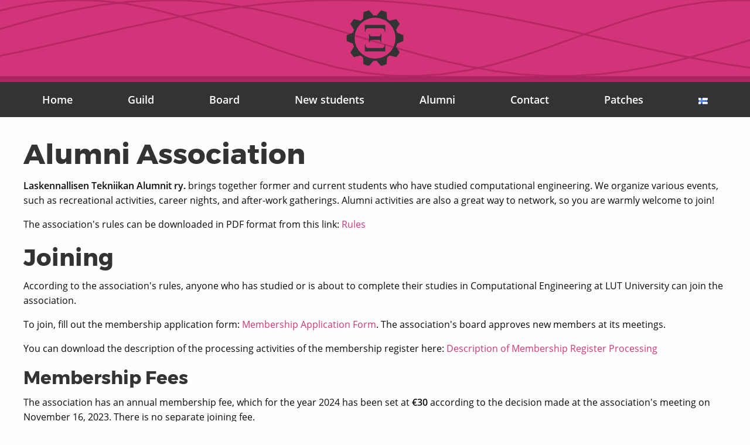

--- FILE ---
content_type: text/html;charset=UTF-8
request_url: https://lateksii.fi/en/alumnit
body_size: 3206
content:
<!doctype html>
<html lang="en">
    <head>
        <meta charset="utf-8">
        <meta http-equiv="x-ua-compatible" content="ie=edge">
        <title>
                                        Alumni &middot;
                        Lateksii
        </title>
        <meta name="description" content="Lateksii ry. | Laskennallisen tekniikan opiskelijoiden kilta">
                            <meta name="keywords" content="keywords">
                <meta name="viewport" content="width=device-width, initial-scale=1">
        
                    <meta property="og:type" content="website" />
            <meta property="og:image" content='https://lateksii.fi/user/themes/lateksii_beta/images/logo.png' />
        
        <link rel="shortcut icon" href="/user/themes/lateksii_beta/images/favicon-32x32.png">

                                    <link href="/user/plugins/form/assets/form-styles.css" type="text/css" rel="stylesheet">
<link href="/user/themes/lateksii_beta/css-compiled/foundation.css" type="text/css" rel="stylesheet">


                <script src="https://www.googletagmanager.com/gtag/js?id=UA-74923247-1" async></script>
<script>
window.dataLayer = window.dataLayer || [];
function gtag(){dataLayer.push(arguments);}
gtag('js', new Date());
gtag('config', 'UA-74923247-1');
</script>

    </head>
    <body class="sticky-footer-body" onclick=''>
                <div class="sticky-footer-content">
            <header class="header" id="header">
        <div class="header-layer demo-layer" id="js-demo-container">
                <svg id="sine">
            <polyline class="sine-polygon" />
            <polyline class="sine-polygon" />
            <polyline class="sine-polygon" />
        </svg>
    </div>

    <div class="header-layer logo-layer text-center">
                <a href="/"><img alt="Lateksii" title="Lateksii" src="/user/themes/lateksii_beta/images/logo.png" /></a>
    </div>    
</header>
            <nav class="navigation">
    <div class="row collapse align-center">
        <div class="small-12 medium-12 columns">
            <ul class="navigation-list">
                                                            <li class="navigation-item" onclick='changeColor()'>
                            <a href="/en">Home</a>
                                                            <ul class="nested-navigation-list">
                                                                </ul>
                                                    </li>
                                                                                <li class="navigation-item" onclick='changeColor()'>
                            <a href="/en/kilta">Guild</a>
                                                            <ul class="nested-navigation-list">
                                                                    <li class="navigation-item">
                                        <a href="/en/kilta/yleista">Overview</a>
                                    </li>
                                                                    <li class="navigation-item">
                                        <a href="/en/kilta/liittyminen">Membership</a>
                                    </li>
                                                                    <li class="navigation-item">
                                        <a href="/en/kilta/kiltahuone">Guild room</a>
                                    </li>
                                                                    <li class="navigation-item">
                                        <a href="/en/kilta/poytakirjat">Meeting transcripts & Rules</a>
                                    </li>
                                                                    <li class="navigation-item">
                                        <a href="/en/kilta/laulujen-sanoja">Lyrics for guild's songs</a>
                                    </li>
                                                                    <li class="navigation-item">
                                        <a href="/en/kilta/telttasauna">Tent sauna</a>
                                    </li>
                                                                    <li class="navigation-item">
                                        <a href="/en/kilta/saehkoepostilista">Email list</a>
                                    </li>
                                                                </ul>
                                                    </li>
                                                                                <li class="navigation-item" onclick='changeColor()'>
                            <a href="/en/hallitus">Board</a>
                                                            <ul class="nested-navigation-list">
                                                                    <li class="navigation-item">
                                        <a href="/en/hallitus/hallitus-ja-toimihenkilot">Board & Officials</a>
                                    </li>
                                                                    <li class="navigation-item">
                                        <a href="/en/hallitus/edelliset-hallitukset">Previous boards and officials</a>
                                    </li>
                                                                </ul>
                                                    </li>
                                                                                <li class="navigation-item" onclick='changeColor()'>
                            <a href="/en/fukseille">New students</a>
                                                            <ul class="nested-navigation-list">
                                                                </ul>
                                                    </li>
                                                                                <li class="navigation-item" onclick='changeColor()'>
                            <a href="/en/alumnit">Alumni</a>
                                                            <ul class="nested-navigation-list">
                                                                    <li class="navigation-item">
                                        <a href="/en/alumnit/hallitus">Hallitus</a>
                                    </li>
                                                                    <li class="navigation-item">
                                        <a href="/en/alumnit/hallitus-2024">Hallitus</a>
                                    </li>
                                                                </ul>
                                                    </li>
                                                                                <li class="navigation-item" onclick='changeColor()'>
                            <a href="/en/yhteystiedot">Contact</a>
                                                            <ul class="nested-navigation-list">
                                                                </ul>
                                                    </li>
                                                                                <li class="navigation-item" onclick='changeColor()'>
                            <a href="/en/haalarimerkit">Patches</a>
                                                            <ul class="nested-navigation-list">
                                                                </ul>
                                                    </li>
                                                                                                                                                                                                                        



<li class="lang-switcher navigation-item">
    <a href="/alumnit"><img src="/user/themes/lateksii_beta/images/flags/fi.png"/></a>
</li>
                            </ul>
        </div>
    </div>
    <script>
        function changeColor() {
            document.getElementById('navigation-item').style.color = "#d84987";
            return false;
        }
    </script>
</nav>
            
<main role="main">
    <div class="row large-collapse small-uncollapse">
        <div class="small-12 columns">
            <div class="content">
                <h1>Alumni Association</h1>
<p><strong>Laskennallisen Tekniikan Alumnit ry.</strong> brings together former and current students who have studied computational engineering.
We organize various events, such as recreational activities, career nights, and after-work gatherings. Alumni activities are also a great way to network, so you are warmly welcome to join!</p>
<p>The association's rules can be downloaded in PDF format from this link: <a href="/en/alumnit/alumniyhdistys-säännöt.pdf">Rules</a></p>
<h2>Joining</h2>
<p>According to the association's rules, anyone who has studied or is about to complete their studies in Computational Engineering at LUT University can join the association.</p>
<p>To join, fill out the membership application form: <a href="https://forms.gle/j1NK6B2Sy122smKs6">Membership Application Form</a>. The association's board approves new members at its meetings.</p>
<p>You can download the description of the processing activities of the membership register here: <a href="/en/alumnit/latealumnit_gdpr-2023_02_24.pdf">Description of Membership Register Processing</a></p>
<h3>Membership Fees</h3>
<p>The association has an annual membership fee, which for the year 2024 has been set at <strong>€30</strong> according to the decision made at the association's meeting on November 16, 2023.
There is no separate joining fee.</p>
<table>
<thead>
<tr>
<th>Fee</th>
<th>Amount</th>
</tr>
</thead>
<tbody>
<tr>
<td>Joining Fee</td>
<td>€0</td>
</tr>
<tr>
<td>Annual Membership Fee</td>
<td>€30</td>
</tr>
</tbody>
</table>
<p>However, the membership fee for the year of joining is reduced according to the following table:</p>
<table>
<thead>
<tr>
<th>Joining Month</th>
<th>Membership Fee</th>
</tr>
</thead>
<tbody>
<tr>
<td>January</td>
<td>€27.5</td>
</tr>
<tr>
<td>February</td>
<td>€25</td>
</tr>
<tr>
<td>March</td>
<td>€22.5</td>
</tr>
<tr>
<td>April</td>
<td>€20</td>
</tr>
<tr>
<td>May</td>
<td>€17.5</td>
</tr>
<tr>
<td>June</td>
<td>€15</td>
</tr>
<tr>
<td>July</td>
<td>€12.5</td>
</tr>
<tr>
<td>August</td>
<td>€10</td>
</tr>
<tr>
<td>September</td>
<td>€7.5</td>
</tr>
<tr>
<td>October</td>
<td>€5</td>
</tr>
<tr>
<td>November</td>
<td>€2.5</td>
</tr>
<tr>
<td>December</td>
<td>€0</td>
</tr>
</tbody>
</table>
<p>For example, if you join the association in August 2023, your membership fee for 2023 will be €10. From 2024 onwards, your membership fee will be the annual membership fee (€30).</p>
<p>The invoice for the annual membership fee will be sent to the email address you provided in the membership register.
If your email address has changed, please contact the association's board.</p>
<h2>Board</h2>
<p>The association is currently led by a seven-member board.
You can get to know the current board here: <a href="/en/alumnit/hallitus">Board</a></p>
<p>Previous boards: <a href="/en/alumnit/hallitus-2023">2023</a> · <a href="/en/alumnit/hallitus-2022">2022</a> · <a href="/en/alumnit/hallitus-2021">2021</a></p>
<h2>Contact Us</h2>
<p>The best way to reach the alumni association is by email: <a href="mailto:hallitus@latealumnit.fi">hallitus@latealumnit.fi</a></p>
<hr />
<p><img title="TEK" alt="TEK logo" src="/images/7/6/6/5/5/766557c72df37c627acd3e741b15991812ed3d5f-teklogorgbperus.png" /></p>
<p>Explore TEK's member benefits and services: <a href="https://www.tek.fi/palvelut">www.tek.fi/palvelut</a></p>
            </div>
        </div>
    </div>
</main>

        </div>

        <footer class="footer sticky-footer">
    <div class="row large-collapse small-uncollapse footer-inner">
        <div class="small-6 columns footer-part">
            <p class="text-left no-margin-bottom">
                                <strong>Contact details</strong><br>
                Lateksii ry.<br>
                Ylioppilastalo, Laserkatu 10<br>
                53850 Lappeenranta
            </p>
        </div>

        <div class="small-6 columns footer-part">
            <ul class="text-right no-bullet social-networks no-margin-bottom">
                                    <li>
                        <a href="mailto:hallitus@lateksii.fi">
                            hallitus@lateksii.fi <i class="fa fa-fw fa-envelope-o"></i>
                        </a>
                    </li>
                                    <li>
                        <a href="https://www.facebook.com/lateksiiry/">
                            Facebook <i class="fa fa-fw fa-facebook-square"></i>
                        </a>
                    </li>
                                    <li>
                        <a href="https://www.instagram.com/lateksii_ry/">
                            Instagram <i class="fa fa-fw fa-instagram"></i>
                        </a>
                    </li>
                                    <li>
                        <a href="https://www.linkedin.com/company/lateksii-ry/mycompany/">
                            LinkedIn <i class="fa fa-fw fa-linkedin"></i>
                        </a>
                    </li>
                            </ul>
        </div>
    </div>
</footer>

                                    <script src="/user/themes/lateksii_beta/js-compiled/bundle.js"></script>

    </body>
</html>


--- FILE ---
content_type: application/javascript
request_url: https://lateksii.fi/user/themes/lateksii_beta/js-compiled/bundle.js
body_size: 1536
content:
!function(t){function e(i){if(n[i])return n[i].exports;var o=n[i]={exports:{},id:i,loaded:!1};return t[i].call(o.exports,o,o.exports,e),o.loaded=!0,o.exports}var n={};return e.m=t,e.c=n,e.p="",e(0)}([function(t,e,n){var i=n(1);n(2),i()},function(t,e){function n(t,e,n,i){for(var o,a=[],r=-45;(r+=45)<=2*n;)o=Math.sin(r*e+i),a.push([r-n/2,o*t/2+t/2].join(" "));return a.push([n,Math.sin(n*e+i)*(t/2)+t/2].join(" ")),a}function i(){var t=document.getElementById("header");r.setAttribute("width","100%"),r.setAttribute("height",t.clientHeight),c=t.clientWidth,s=t.clientHeight}function o(){var t=++d/360;[].forEach.call(u,function(e,i){e.setAttribute("points",n(s,.006*l[i],c,t))}),requestAnimationFrame(o)}function a(){window.addEventListener("optimizedResize",i),i(),o()}!function(){var t=function(t,e,n){n=n||window;var i=!1,o=function(){i||(i=!0,requestAnimationFrame(function(){n.dispatchEvent(new CustomEvent(e)),i=!1}))};n.addEventListener(t,o)};t("resize","optimizedResize")}();var r=document.getElementById("sine");r.setAttribute("stroke","#AE2661");var c,s,u=document.getElementsByClassName("sine-polygon"),d=0,l=[.59,.78,.93];t.exports=a},function(t,e){var n=!1;if("ontouchstart"in document.documentElement?(document.documentElement.classList.add("touch"),n=!0):document.documentElement.classList.add("no-touch"),n){var i=document.querySelectorAll(".navigation-list > .navigation-item:not(.lang-switcher)");[].map.call(i,function(t){var e=t.getElementsByClassName("nested-navigation-list")[0],n=0;return e&&(n=e.children.length),{a:t.getElementsByTagName("a")[0],childnum:n}}).forEach(function(t){t.childnum>0&&t.a.classList.add("no-clicks")})}}]);